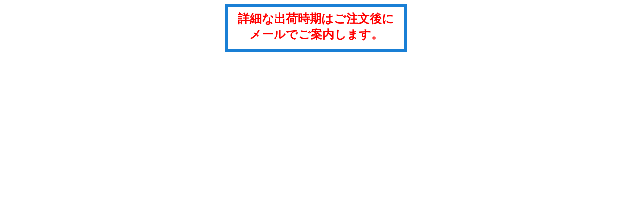

--- FILE ---
content_type: text/html
request_url: https://www.rakuten.ne.jp/gold/webike-rb/info/zaiko_data.htm?sys=21114866
body_size: 674
content:
<!DOCTYPE html PUBLIC "-//W3C//DTD XHTML 1.0 Transitional//EN" "http://www.w3.org/TR/xhtml1/DTD/xhtml1-transitional.dtd">

<html>
<!--
<head>
<script src="https://ajax.googleapis.com/ajax/libs/jquery/1.4.2/jquery.min.js" type="text/javascript"></script>
<script src="https://rawgit.com/padolsey-archive/jquery.fn/master/cross-domain-ajax/jquery.xdomainajax.js" type="text/javascript"></script>
<script type="text/javascript">
$(document).ready(function() {
	var param = new Object;
	var paramUrl = location.search.substring(1).split('&');
	for(var i = 0; paramUrl[i]; i++) {
		var kv = paramUrl[i].split('=');
		param[kv[0]] = kv[1];
	}
	if((String(param['sys'])).indexOf('ms') >= 0) {
		param['sys'] = param['sys'].substr(0, param['sys'].indexOf('ms'));
	}
	var url = 'https://local-api.webike.net/wbs/product-stock-frame.html?f=r&s=' + param['sys'];
	$('#frame').attr('src', url);
});
</script>
</head>
-->
<body>
<center>
	<div style="width: 340px; height: 70px; color:#FFF; border: #197FD5 solid 6px; padding: 8px 8px; margin: 0 0 15px">
		<!--iframe id="frame" scrolling="yes" width="340" height="90%" frameborder="0" name="info" marginwidth="0" marginheight="0"></iframe-->
		<font size="+2" color="red"><b>�ڍׂȏo�׎����͂�������Ƀ��[���ł��ē����܂��B</b></font>
	</div>
</center>
<script type="text/javascript" src="https://r.r10s.jp/com/js/d/pa/pa3.min.js" async defer></script></body>
</html>
